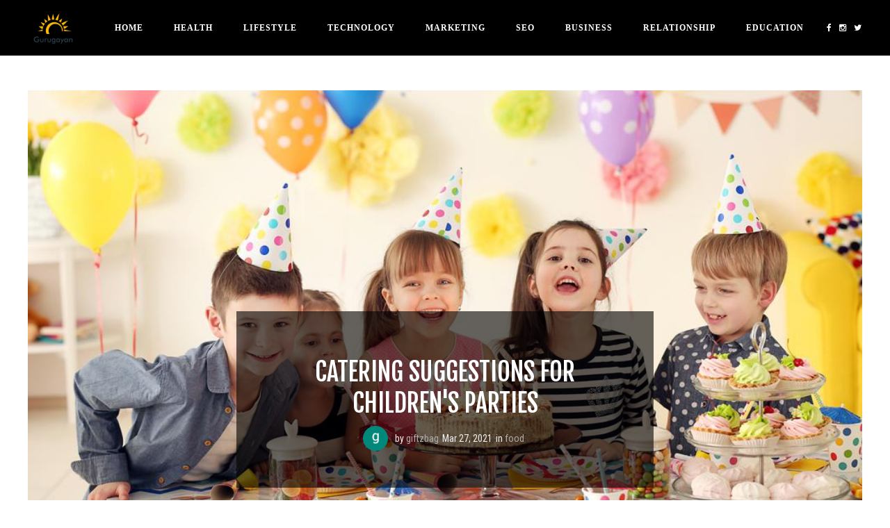

--- FILE ---
content_type: text/html; charset=UTF-8
request_url: https://gurugayan.com/author/giftzbagja
body_size: 4616
content:
<!DOCTYPE html><html lang="en"><head><meta charset="UTF-8" /><meta http-equiv="Content-Language" content="en" /><meta http-equiv="Content-Type" content="text/html; charset=UTF-8" /><meta http-equiv="X-UA-Compatible" content="IE=edge" /><meta id="viewport" name="viewport" content="width=device-width, initial-scale=1.0"><meta name="copyright" content="Guru Gayan" /><link rel="shortcut icon" type="image/png" href="https://gurugayan.com/assets/logo/Gurugayanfav.png" /><meta name="revisit-after" content="1 day" /><link rel="apple-touch-icon" href="https://gurugayan.com/assets/logo/Gurugayan.png"><meta name="csrf-token" content=""><link rel="dns-prefetch" href="//fonts.googleapis.com" /><link rel="canonical" href="https://gurugayan.com/author/giftzbagja" /><title>giftzbagja Author | Guru Gayan</title><meta name="description" content="All submissions wriiten by author giftzbagja are listed here" /><meta name="keywords" content="Free guest posting, post, more relevant, marketing, SEO, search engine optimization, link building, boost up, website traffic, rankings, do-follow links" /><meta name="author" content="Guru Gayan, gurugayan@letmepost.org" /><meta name="reply-to" content="gurugayan@letmepost.org" /><meta itemprop="name" content="giftzbagja Author | Guru Gayan" /><meta itemprop="description" content="All submissions wriiten by author giftzbagja are listed here" /><meta itemprop="image" content="https://gurugayan.com/assets/logo/Gurugayan.png" /><meta itemprop="keywords" content="Free guest posting, post, more relevant, marketing, SEO, search engine optimization, link building, boost up, website traffic, rankings, do-follow links" /><meta property="og:locale" content="en_US" /><meta property="og:title" content="giftzbagja Author | Guru Gayan" /><meta property="og:type" content="website" /><meta property="og:image" itemprop="image" content="https://gurugayan.com/assets/logo/Gurugayan.png" /><meta property="og:url" content="https://gurugayan.com/author/giftzbagja" /><meta property="og:description" content="All submissions wriiten by author giftzbagja are listed here" /><meta name="og:email" content="gurugayan@letmepost.org"/><meta name="fb:page_id" content="Guru Gayan" /><meta property="og:site_name" content="Guru Gayan" /><meta name="twitter:card" content="summary" /><meta name="twitter:title" content="giftzbagja Author | Guru Gayan" /><meta name="twitter:url" content="https://gurugayan.com/author/giftzbagja" /><meta name="twitter:description" content="All submissions wriiten by author giftzbagja are listed here" /><meta name="twitter:image" content="https://gurugayan.com/assets/logo/Gurugayan.png" /><meta name="twitter:image:alt" content="Explore latest information - Google News Approved | GuruGayan" /><meta name="twitter:site" content="@Guru Gayan" /><script type="application/ld+json" class="yoast-schema-graph">{"@context":"https://schema.org","@graph":[{"@type":"WebSite","@id":"https://gurugayan.com/#website","url":"https://gurugayan.com","name":"gurugayan.com","description":"A destination for leading technologies and tutorial focused on business, marketing, education, social media, internet marketing, and health. Visit today for the latest trends.","potentialAction":[{"@type":"SearchAction","target":"https://gurugayan.com/?s={search_term_string}","query-input":"required name=search_term_string"}],"inLanguage":"en-US"},{"@type":"CollectionPage","@id":"https://gurugayan.com/#webpage","url":"https://gurugayan.com","name":"gurugayan.com - A destination for leading technologies and tutorial focused on business, marketing, education, social media, internet marketing, and health. Visit today for the latest trends.","isPartOf":{"@id":"https://gurugayan.com/#website"},"description":"A destination for leading technologies and tutorial focused on business, marketing, education, social media, internet marketing, and health. Visit today for the latest trends.","inLanguage":"en-US","potentialAction":[{"@type":"ReadAction","target":["https://gurugayan.com/"]}]}]}</script><meta name="format-detection" content="telephone=no"><meta name="apple-mobile-web-app-capable" content="yes"><link rel='stylesheet' href='//fonts.googleapis.com/css?family=Fjalla+One%7CNoto+Serif%3A400%2C700%7CRoboto+Condensed%3A400%2C400i%2C700%2C700i%27CSlabo+27px' type='text/css' media='all' /><link rel="stylesheet" type="text/css" href="https://cdnjs.cloudflare.com/ajax/libs/font-awesome/4.2.0/css/font-awesome.min.css"><link rel="stylesheet" type="text/css" href="https://cdn.letmepost.org/css/libs/bootstrap.min.css"><link rel="stylesheet" type="text/css" href="https://cdn.letmepost.org/css/libs/owl.carousel.min.css"><link rel="stylesheet" type="text/css" href="https://cdn.letmepost.org/css/styles.css"><link rel="stylesheet" type="text/css" href="https://cdnjs.cloudflare.com/ajax/libs/jqcloud/1.0.4/jqcloud.css"><style type="text/css">.lmp-sm-img{ padding-left: 40px !important; width: 70% !important; }.post-content a { font-weight: 1000; color: #3096C6;}.post-content img { display: block !important; text-align: center; margin: 15px auto 20px; width: 100%; max-height: 450px;}.post-content .image {background-color: transparent !important;padding-bottom: 0 !important;}.widget.kd-posts-list .item { margin-bottom: 11px !important;}.categories_con .widget-item-content { margin-left: 5px !important;}#categories_container{width: 100%;height: 300px;}#header-inner a {font-weight: bold !important;}.site_footer_lnks { text-align: center; } .site_footer_lnks li { display: inline-block; padding-right: 40px; border: none !important; } .site_page_layout { width: 100% !important; max-width: 100% !important; flex: 0 0 100% !important; }</style></head><body class="single"><style type="text/css"> .text-tiny { font-size: .7em; } .text-small { font-size: .85em; } .text-huge { font-size: 1.8em; } .text-big { font-size: 1.4em; }</style><div id="wrapper"><header id="header" class="header"><div class="container"><div id="header-inner"><div class="logo"><a href="https://gurugayan.com"><img src="https://cdn.letmepost.org/logo/Gurugayan.png" alt="Guru Gayan Logo" title="Guru Gayan Logo" style="max-height: 44px;"></a></div><div class="mobile-right"><div class="menu-mobile"><span class="item item-1"></span><span class="item item-2"></span><span class="item item-3"></span></div></div><div class="main-menu"><div class="close-menu"><i class="fa fa-times"></i></div><div class="logo"><a href="https://gurugayan.com"><img src="https://cdn.letmepost.org/logo/Gurugayan.png" alt="Guru Gayan Logo"></a></div><ul class="menu-list clearfix"><li class=""><a href="https://gurugayan.com">Home</a></li> <li class="menu-item-has-children"> <a href="javscript::void">Health</a> <ul class="sub-menu"> <li> <a href="https://gurugayan.com/category/Beauty">Beauty</a> </li> <li> <a href="https://gurugayan.com/category/Care">Care</a> </li> </ul> </li> <li class="menu-item-has-children"> <a href="javscript::void">Lifestyle</a> <ul class="sub-menu"> <li> <a href="https://gurugayan.com/category/Travel">Travel</a> </li> <li> <a href="https://gurugayan.com/category/Career">Career</a> </li> <li> <a href="https://gurugayan.com/category/Ideas">Ideas</a> </li> <li> <a href="https://gurugayan.com/category/Games">Games</a> </li> <li> <a href="https://gurugayan.com/category/Fashion">Fashion</a> </li> <li> <a href="https://gurugayan.com/category/Food">Food</a> </li> <li> <a href="https://gurugayan.com/category/Entertainment">Entertainment</a> </li> <li> <a href="https://gurugayan.com/category/Home">Home</a> </li> </ul> </li> <li class="menu-item-has-children"> <a href="javscript::void">Technology</a> <ul class="sub-menu"> <li> <a href="https://gurugayan.com/category/Tools">Tools</a> </li> <li> <a href="https://gurugayan.com/category/Laptops%20&amp;%20Printers">Laptops &amp; Printers</a> </li> <li> <a href="https://gurugayan.com/category/Social%20Media">Social Media</a> </li> <li> <a href="https://gurugayan.com/category/Smart%20Phones">Smart Phones</a> </li> <li> <a href="https://gurugayan.com/category/Technology">Technology</a> </li> </ul> </li> <li class="menu-item-has-children"> <a href="javscript::void">Marketing</a> <ul class="sub-menu"> <li> <a href="https://gurugayan.com/category/Instagram">Instagram</a> </li> </ul> </li> <li class="menu-item-has-children"> <a href="javscript::void">SEO</a> <ul class="sub-menu"> <li> <a href="https://gurugayan.com/category/Seo">Seo</a> </li> </ul> </li> <li class="menu-item-has-children"> <a href="javscript::void">Business</a> <ul class="sub-menu"> <li> <a href="https://gurugayan.com/category/Business">Business</a> </li> </ul> </li> <li class="menu-item-has-children"> <a href="javscript::void">Relationship</a> <ul class="sub-menu"> <li> <a href="https://gurugayan.com/category/Love">Love</a> </li> </ul> </li> <li class="menu-item-has-children"> <a href="javscript::void">Education</a> <ul class="sub-menu"> <li> <a href="https://gurugayan.com/category/Education">Education</a> </li> </ul> </li> </ul><div class="socials"><a href="https://www.facebook.com/postasguest" target="_blank" title="Facebook"><i class="fa fa-facebook"></i></a><a href="https://www.instagram.com/postasguest" target="_blank" title="Instagram"><i class="fa fa-instagram"></i></a><a href="https://twitter.com/postasguest" target="_blank" title="Twitter"><i class="fa fa-twitter"></i></a></div><form role="search" method="get" action="#"><input type="text" placeholder="Search ..." name="s" /></form></div><div class="mobile-cover"></div><div class="socials"><a href="https://www.facebook.com/postasguest" target="_blank" title="Facebook"><i class="fa fa-facebook"></i></a><a href="https://www.instagram.com/postasguest" target="_blank" title="Instagram"><i class="fa fa-instagram"></i></a><a href="https://twitter.com/postasguest" target="_blank" title="Twitter"><i class="fa fa-twitter"></i></a></div><div id="box-search"><div class="search-wrap"><form role="search" method="get" action="#"><input type="text" placeholder="Search ..." name="s" /></form></div></div></div></div></header><div class="header-offset"></div><div id="featured-slider"><div class="container"><div class="featured-slider owl-carousel"><div class="item"><div class="post-image image" style="background-image: url(https://static.letmepost.org/images/uploads/21/03/1616674829.jpg)"><a href="https://gurugayan.com/catering-suggestions-for-children%27s-parties"><img src="https://static.letmepost.org/images/uploads/21/03/1616674829.jpg" alt="Catering Suggestions For Children's Parties" title="Catering Suggestions For Children's Parties"></a></div><div class="item-content"><h3 class="title"><a href="https://gurugayan.com/catering-suggestions-for-children%27s-parties" title="Click to read Catering Suggestions For Children's Parties">Catering Suggestions For Children's Parties</a></h3><div class="post-details"><div class="post-avatar"><a href="https://gurugayan.com/catering-suggestions-for-children%27s-parties" title="Read about Catering Suggestions For Children's Parties"><img src="https://static.letmepost.org/images/users/21/03/1616674629-guest-posting-provider.jpg" alt="giftzbag jaipur" title="giftzbag jaipur"></a></div><div class="post-author">by <a href="https://gurugayan.com/author/giftzbagja" title="giftzbag">giftzbag</a></div><div class="post-date">Mar 27, 2021</div><div class="post-cat">in <a href="https://gurugayan.com/category/Food" rel="food" title="food">food</a></div></div></div></div></div></div></div><div class="main-content"><div class="container"><div class="row"><div class="col-sm-8"><div class="posts"><article class="post"><div class="post-header"><h2 class="title"><a href="https://gurugayan.com/catering-suggestions-for-children%27s-parties" title="Click to read Catering Suggestions For Children's Parties">Catering Suggestions For Children's Parties</a></h2><div class="post-details"><div class="post-avatar"><a href="https://gurugayan.com/catering-suggestions-for-children%27s-parties" title="Read about Catering Suggestions For Children's Parties"><img src="https://static.letmepost.org/images/users/21/03/1616674629-guest-posting-provider.jpg" alt="giftzbag jaipur" title="giftzbag jaipur"></a></div><div class="post-author">by <a href="https://gurugayan.com/author/giftzbagja" title="giftzbag">giftzbag</a></div><div class="post-date">Mar 27, 2021</div><div class="post-cat">in <a href="https://gurugayan.com/category/Food" rel="food" title="food">food</a></div></div></div><div class="post-media"><img class="lmp-sm-img" src="https://static.letmepost.org/images/uploads/21/03/1616674829.jpg" alt="Catering Suggestions For Children's Parties" title="Catering Suggestions For Children's Parties"></div><div class="post-content"><div class="the-excerpt">There are many diverse kinds of youngsters parties, but irrespective of what the occasion is, food is something that requires special awareness. Youngsters can be very selective when it comes to foods, so you might have to be cautious about what you</div><div class="read-more"><a href="https://gurugayan.com/catering-suggestions-for-children%27s-parties" title="Read Catering Suggestions For Children's Parties">Continue Reading...</a></div><div class="post-share"><div class="kd-sharing-post-social"><a class="kd-facebook" href="#" title="Share to Facebook"><i class="fa fa-facebook" title="Facebook"></i></a><a class="kd-twitter" href="#" target="_blank" title="Share to Twitter"><i class="fa fa-twitter" title="Twitter"></i></a><a class="kd-googleplus" href="#" target="_blank" title="Share to Google Plus"><i class="fa fa-google-plus" title="Google Plus"></i></a><a class="kd-pinterest" href="#" target="_blank" title="Share to Pinterest"><i class="fa fa-pinterest" title="Pinterest"></i></a></div></div></div></article></div></div><div class="col-sm-4"><div class="sidebar"><div class="widget kd-about"><h2 class="widget-title">About Me</h2><div class="widget-inner text-center"><img src="https://cdn.letmepost.org/images/widgets/about-me.jpg" alt="About Me"><h2>Blogger</h2><div class="about-info">My goal is to bring you the most relevant and interesting facts that will guide to achieve its solutions</div></div></div><div class="widget kd-follow text-center"><h2 class="widget-title">Follow & Subscribe</h2><div class="widget-inner clearfix"><a href="#" title="Behance"><i class="fa fa-behance"></i></a><a href="#" title="Dribbble"><i class="fa fa-dribbble"></i></a><a href="#" title="Facebook"><i class="fa fa-facebook"></i></a><a href="#" title="Google Plus"><i class="fa fa-google-plus"></i></a><a href="#" title="Linkedin"><i class="fa fa-linkedin"></i></a></div><div class="widget-inner-mailchimp text-center"><p>Subscribe to my Newsletter</p><form class="kd-subscribe"><div class="form-item form-remove"><input type="email" class="kd-subscribe-email" placeholder="Your Email Address" id="sub_email" value="" required /></div><div class="form-submit"><input type="button" class="kd-btn kd-button kd-subscribe" id="sub_btn" value="Subscribe"></div></form><p class="subscribe-status" id="sub_status"></p></div></div><div class="widget kd-posts-list"><div class="widget-inner"><div class="item clearfix"><div class="widget-item-content" style="margin-left: 0px"><h2><a href="https://gurugayan.com/category/Beauty">Beauty (7)</a></h2></div></div><div class="item clearfix"><div class="widget-item-content" style="margin-left: 0px"><h2><a href="https://gurugayan.com/category/Business">Business (57)</a></h2></div></div><div class="item clearfix"><div class="widget-item-content" style="margin-left: 0px"><h2><a href="https://gurugayan.com/category/Care">Care (19)</a></h2></div></div><div class="item clearfix"><div class="widget-item-content" style="margin-left: 0px"><h2><a href="https://gurugayan.com/category/Career">Career (8)</a></h2></div></div><div class="item clearfix"><div class="widget-item-content" style="margin-left: 0px"><h2><a href="https://gurugayan.com/category/Education">Education (16)</a></h2></div></div><div class="item clearfix"><div class="widget-item-content" style="margin-left: 0px"><h2><a href="https://gurugayan.com/category/Entertainment">Entertainment (1)</a></h2></div></div><div class="item clearfix"><div class="widget-item-content" style="margin-left: 0px"><h2><a href="https://gurugayan.com/category/Fashion">Fashion (13)</a></h2></div></div><div class="item clearfix"><div class="widget-item-content" style="margin-left: 0px"><h2><a href="https://gurugayan.com/category/Food">Food (4)</a></h2></div></div><div class="item clearfix"><div class="widget-item-content" style="margin-left: 0px"><h2><a href="https://gurugayan.com/category/Games">Games (1)</a></h2></div></div><div class="item clearfix"><div class="widget-item-content" style="margin-left: 0px"><h2><a href="https://gurugayan.com/category/Home">Home (2)</a></h2></div></div><div class="item clearfix"><div class="widget-item-content" style="margin-left: 0px"><h2><a href="https://gurugayan.com/category/Ideas">Ideas (41)</a></h2></div></div><div class="item clearfix"><div class="widget-item-content" style="margin-left: 0px"><h2><a href="https://gurugayan.com/category/Instagram">Instagram (6)</a></h2></div></div><div class="item clearfix"><div class="widget-item-content" style="margin-left: 0px"><h2><a href="https://gurugayan.com/category/Laptops%20&amp;%20Printers">Laptops &amp; Printers (4)</a></h2></div></div><div class="item clearfix"><div class="widget-item-content" style="margin-left: 0px"><h2><a href="https://gurugayan.com/category/Love">Love (2)</a></h2></div></div><div class="item clearfix"><div class="widget-item-content" style="margin-left: 0px"><h2><a href="https://gurugayan.com/category/Seo">Seo (2)</a></h2></div></div><div class="item clearfix"><div class="widget-item-content" style="margin-left: 0px"><h2><a href="https://gurugayan.com/category/Smart%20Phones">Smart Phones (6)</a></h2></div></div><div class="item clearfix"><div class="widget-item-content" style="margin-left: 0px"><h2><a href="https://gurugayan.com/category/Social%20Media">Social Media (2)</a></h2></div></div><div class="item clearfix"><div class="widget-item-content" style="margin-left: 0px"><h2><a href="https://gurugayan.com/category/Technology">Technology (2)</a></h2></div></div><div class="item clearfix"><div class="widget-item-content" style="margin-left: 0px"><h2><a href="https://gurugayan.com/category/Tools">Tools (26)</a></h2></div></div><div class="item clearfix"><div class="widget-item-content" style="margin-left: 0px"><h2><a href="https://gurugayan.com/category/Travel">Travel (24)</a></h2></div></div></div></div></div></div></div></div></div><footer id="footer" class="footer"><a href="#" class="back-to-top" title="Back Top Top"><i class="fa fa-chevron-up"></i></a><div class="container"><div class="logo"><a href="https://gurugayan.com"><img src="https://cdn.letmepost.org/logo/Gurugayan.png" alt="Guru Gayan" style="max-height: 90px;"></a></div> <ul class="socials site_footer_lnks"> <li title="Disclaimer"> <a href="https://gurugayan.com/page/disclaimer">Disclaimer</a> </li> <li title="Privacy Policy"> <a href="https://gurugayan.com/page/privacy-policy">Privacy Policy</a> </li> <li title="Terms &amp; Conditions"> <a href="https://gurugayan.com/page/terms-and-conditions">Terms &amp; Conditions</a> </li> <li title="Write For Us"> <a href="https://gurugayan.com/page/write-for-us">Write For Us</a> </li> </ul> <div class="socials"><a href="https://www.facebook.com/postasguest" target="_blank" title="Facebook"><i class="fa fa-facebook"></i></a><a href="https://www.instagram.com/postasguest" target="_blank" title="Instagram"><i class="fa fa-instagram"></i></a><a href="https://twitter.com/postasguest" target="_blank" title="Twitter"><i class="fa fa-twitter"></i></a></div><div class="copyright"><p>© 2025 <a href="https://gurugayan.com">Guru Gayan</a></p></div></div></footer></div><script src="https://cdn.letmepost.org/js/libs/jquery-1.12.4.min.js" type="fa774c60c0e19ff30f505c91-text/javascript"></script><script src="https://cdn.letmepost.org/js/libs/owl.carousel.js" type="fa774c60c0e19ff30f505c91-text/javascript"></script><script src="https://cdnjs.cloudflare.com/ajax/libs/jqcloud/1.0.4/jqcloud-1.0.4.min.js" type="fa774c60c0e19ff30f505c91-text/javascript"></script><script src="https://cdn.letmepost.org/js/scripts.js" type="fa774c60c0e19ff30f505c91-text/javascript"></script><script type="fa774c60c0e19ff30f505c91-text/javascript">$.ajaxSetup({headers: {'X-CSRF-TOKEN': ''}});</script><script type="fa774c60c0e19ff30f505c91-text/javascript">function submitForm( form, button, url, callback = function () {} ){$('#' + button ).on('click', function(e) {e.preventDefault(); $.ajax({type: "POST",url: url,data: $('#' + form).serialize(),success: function(msg) {callback(msg);},error: function(msg) {callback(msg);}});});}</script><script type="fa774c60c0e19ff30f505c91-text/javascript">$("#sub_btn").click( function () {$("#sub_status").hide();$.post( "https://gurugayan.com/ajax/add-subscriber", { email:$("#sub_email").val() }, function (data) {$("#sub_status").css( 'color', 'green' ).text( "Subscribed successfully." ).show();} ).fail( function (data) {if( data.responseJSON && data.responseJSON.errors && data.responseJSON.errors.email ){$('#sub_status').css( 'color', 'red' ).text(data.responseJSON.errors.email).show();}} );} );</script><script async src="https://www.googletagmanager.com/gtag/js?id=G-L4DGKBWN92" type="fa774c60c0e19ff30f505c91-text/javascript"></script><script type="fa774c60c0e19ff30f505c91-text/javascript"> window.dataLayer = window.dataLayer || []; function gtag(){dataLayer.push(arguments);} gtag('js', new Date()); gtag('config', 'G-L4DGKBWN92');</script><script async src="https://pagead2.googlesyndication.com/pagead/js/adsbygoogle.js?client=ca-pub-6885199190131478" crossorigin="anonymous" type="fa774c60c0e19ff30f505c91-text/javascript"></script><script src="/cdn-cgi/scripts/7d0fa10a/cloudflare-static/rocket-loader.min.js" data-cf-settings="fa774c60c0e19ff30f505c91-|49" defer></script><script defer src="https://static.cloudflareinsights.com/beacon.min.js/vcd15cbe7772f49c399c6a5babf22c1241717689176015" integrity="sha512-ZpsOmlRQV6y907TI0dKBHq9Md29nnaEIPlkf84rnaERnq6zvWvPUqr2ft8M1aS28oN72PdrCzSjY4U6VaAw1EQ==" data-cf-beacon='{"version":"2024.11.0","token":"e2396d635f1b4ddfba8961d75e01dbeb","r":1,"server_timing":{"name":{"cfCacheStatus":true,"cfEdge":true,"cfExtPri":true,"cfL4":true,"cfOrigin":true,"cfSpeedBrain":true},"location_startswith":null}}' crossorigin="anonymous"></script>
</body></html>

--- FILE ---
content_type: text/html; charset=utf-8
request_url: https://www.google.com/recaptcha/api2/aframe
body_size: 267
content:
<!DOCTYPE HTML><html><head><meta http-equiv="content-type" content="text/html; charset=UTF-8"></head><body><script nonce="TUYqhm0H9YV4bqGObaENLw">/** Anti-fraud and anti-abuse applications only. See google.com/recaptcha */ try{var clients={'sodar':'https://pagead2.googlesyndication.com/pagead/sodar?'};window.addEventListener("message",function(a){try{if(a.source===window.parent){var b=JSON.parse(a.data);var c=clients[b['id']];if(c){var d=document.createElement('img');d.src=c+b['params']+'&rc='+(localStorage.getItem("rc::a")?sessionStorage.getItem("rc::b"):"");window.document.body.appendChild(d);sessionStorage.setItem("rc::e",parseInt(sessionStorage.getItem("rc::e")||0)+1);localStorage.setItem("rc::h",'1765217972872');}}}catch(b){}});window.parent.postMessage("_grecaptcha_ready", "*");}catch(b){}</script></body></html>

--- FILE ---
content_type: text/css
request_url: https://cdn.letmepost.org/css/styles.css
body_size: 8683
content:
/*=========================================================================

1. Reset CSS
2. Typography
3. General
4. Header
5. Featured Slider
6. Posts
	- Home Layout
    - Single
    - Page, Contact Form
7. Footer
8. Widgets
9. Preloader
10. Responsive

=========================================================================*/
/* =========== 1. Reset CSS  =========== */
img,
legend {
  border: 0;
}
legend,
td,
th {
  padding: 0;
}
html {
  font-family: sans-serif;
  -ms-text-size-adjust: 100%;
  -webkit-text-size-adjust: 100%;
}
article,
aside,
details,
figcaption,
figure,
footer,
header,
hgroup,
main,
menu,
nav,
section,
summary {
  display: block;
}
audio,
canvas,
progress,
video {
  display: inline-block;
  vertical-align: baseline;
}
audio:not([controls]) {
  display: none;
  height: 0;
}
[hidden],
template {
  display: none;
}
a {
  color: #000000;
  background-color: transparent;
}
a:hover,
a:active {
  outline: 0;
}
abbr[title] {
  border-bottom: 1px dotted;
}
b,
optgroup,
strong {
  font-weight: 700;
}
dfn {
  font-style: italic;
}
h1 {
  font-size: 2em;
  margin: .67em 0;
}
mark {
  background: #ffffff;
  color: #444444;
}
small {
  font-size: 80%;
}
sub,
sup {
  font-size: 75%;
  line-height: 0;
  position: relative;
  vertical-align: baseline;
}
sup {
  top: -0.5em;
}
sub {
  bottom: -0.25em;
}
svg:not(:root) {
  overflow: hidden;
}
figure {
  margin: 1em 40px;
}
hr {
  -moz-box-sizing: content-box;
  box-sizing: content-box;
  height: 0;
}
pre,
textarea {
  overflow: auto;
}
code,
kbd,
pre,
samp {
  font-family: monospace, monospace;
  font-size: 1em;
}
button,
input,
optgroup,
select,
textarea {
  color: inherit;
  font: inherit;
  margin: 0;
}
button {
  overflow: visible;
}
button,
select {
  text-transform: none;
}
button,
html input[type=button],
input[type=reset],
input[type=submit] {
  -webkit-appearance: button;
  cursor: pointer;
}
button[disabled],
html input[disabled] {
  cursor: default;
}
button::-moz-focus-inner,
input::-moz-focus-inner {
  border: 0;
  padding: 0;
}
input {
  border-radius: 0;
  line-height: normal;
}
input[type=checkbox],
input[type=radio] {
  box-sizing: border-box;
  padding: 0;
}
input[type=number]::-webkit-inner-spin-button,
input[type=number]::-webkit-outer-spin-button {
  height: auto;
}
input[type=search] {
  -webkit-appearance: textfield;
  -moz-box-sizing: content-box;
  -webkit-box-sizing: content-box;
  box-sizing: content-box;
}
input[type=search]::-webkit-search-cancel-button,
input[type=search]::-webkit-search-decoration {
  -webkit-appearance: none;
}
fieldset {
  border: 1px solid #444444;
  margin: 0 2px;
  padding: .35em .625em .75em;
}
table {
  border-collapse: collapse;
  border-spacing: 0;
}
a,
input,
textarea,
button,
select {
  outline: none;
}
a:hover,
a:focus,
input:focus,
textarea:focus,
button:focus,
select:focus {
  outline: none !important;
  text-decoration: none;
}
* {
  -webkit-box-sizing: border-box;
  -moz-box-sizing: border-box;
  box-sizing: border-box;
}
:after,
:before {
  -webkit-box-sizing: border-box;
  -moz-box-sizing: border-box;
  box-sizing: border-box;
}
input::-webkit-input-placeholder,
textarea::-webkit-input-placeholder {
  color: #444444;
}
input:-moz-placeholder,
textarea:-moz-placeholder {
  color: #444444;
}
/* =========== 2. Typography  =========== */
h1,
.h1,
h2,
.h2,
h3,
.h3,
h4,
.h4,
h5,
.h5,
h6,
.h6 {
  font-family: 'Fjalla One', sans-serif;
  color: #000000;
  font-weight: 400;
  line-height: 1.2em;
  letter-spacing: 0;
  margin-top: 30px;
  margin-bottom: 10px;
}
h1 > a,
.h1 > a,
h2 > a,
.h2 > a,
h3 > a,
.h3 > a,
h4 > a,
.h4 > a,
h5 > a,
.h5 > a,
h6 > a,
.h6 > a {
  color: inherit;
}
h1,
.h1 {
  font-size: 36px;
}
h2,
.h2 {
  font-size: 30px;
}
h3,
.h3 {
  font-size: 26px;
}
h4,
.h4 {
  font-size: 22px;
}
h5,
.h5 {
  font-size: 18px;
}
h6,
.h6 {
  font-size: 14px;
}
a {
  color: #000000;
  text-decoration: none;
  -webkit-transition: all 0.3s ease;
  -moz-transition: all 0.3s ease;
  -ms-transition: all 0.3s ease;
  -o-transition: all 0.3s ease;
  transition: all 0.3s ease;
}
a:hover,
a:active,
a:focus {
  color: #ababab !important;
}
p {
  margin-top: 0;
  margin-bottom: 20px;
}
code,
kbd,
pre,
samp {
  font-family: 'Roboto Condensed', serif;
  -webkit-border-radius: 0;
  -moz-border-radius: 0;
  -ms-border-radius: 0;
  -o-border-radius: 0;
  border-radius: 0;
}
code {
  background-color: #eee;
  letter-spacing: 0.015em;
}
abbr {
  background-color: #A1D71A;
  color: #111;
  border-width: 2px;
}
mark,
.mark {
  color: #ffffff;
  background-color: #a4b4c4;
}
dfn {
  border-bottom: 1px dashed;
}
cite {
  font-style: normal;
}
blockquote {
  padding: 0 0 0 45px;
  letter-spacing: 0;
  overflow: hidden;
  position: relative;
  border: none;
  font-size: 17px;
  margin-top: 20px;
}
blockquote:before {
  position: absolute;
  left: 0;
  top: 0;
  content: '\f10d';
  font-family: 'FontAwesome';
  display: inline-block;
  color: #ababab;
  font-size: 24px;
}
blockquote p {
  margin-bottom: 5px;
}
blockquote footer:after,
blockquote cite:after {
  content: ' ';
}
pre {
  line-height: 1.8em;
  padding: 15px;
  border: 1px solid #E4E4E4;
  font-style: italic;
  overflow: auto;
  white-space: pre-wrap;
  background-color: #f7f7f7;
  word-wrap: break-word;
  max-width: 100%;
}
img {
  max-width: 100%;
  height: auto;
  vertical-align: middle;
  border: 0;
}
input[type="search"],
input[type="text"],
input[type="url"],
input[type="number"],
input[type="password"],
input[type="email"],
input[type="file"],
textarea {
  height: 40px;
  width: 100%;
  border: 1px solid #dddddd;
  padding: 0 15px;
  -webkit-transition: all 0.3s ease;
  -moz-transition: all 0.3s ease;
  -ms-transition: all 0.3s ease;
  -o-transition: all 0.3s ease;
  transition: all 0.3s ease;
  -webkit-box-sizing: border-box;
  -moz-box-sizing: border-box;
  box-sizing: border-box;
  -webkit-appearance: none;
}
input[type="search"]::-webkit-input-placeholder,
input[type="text"]::-webkit-input-placeholder,
input[type="url"]::-webkit-input-placeholder,
input[type="number"]::-webkit-input-placeholder,
input[type="password"]::-webkit-input-placeholder,
input[type="email"]::-webkit-input-placeholder,
input[type="file"]::-webkit-input-placeholder,
textarea::-webkit-input-placeholder {
  color: #ababab;
}
input[type="search"]::-moz-placeholder,
input[type="text"]::-moz-placeholder,
input[type="url"]::-moz-placeholder,
input[type="number"]::-moz-placeholder,
input[type="password"]::-moz-placeholder,
input[type="email"]::-moz-placeholder,
input[type="file"]::-moz-placeholder,
textarea::-moz-placeholder {
  color: #ababab;
}
input[type="search"]:-ms-input-placeholder,
input[type="text"]:-ms-input-placeholder,
input[type="url"]:-ms-input-placeholder,
input[type="number"]:-ms-input-placeholder,
input[type="password"]:-ms-input-placeholder,
input[type="email"]:-ms-input-placeholder,
input[type="file"]:-ms-input-placeholder,
textarea:-ms-input-placeholder {
  color: #ababab;
}
input[type="search"]:-moz-placeholder,
input[type="text"]:-moz-placeholder,
input[type="url"]:-moz-placeholder,
input[type="number"]:-moz-placeholder,
input[type="password"]:-moz-placeholder,
input[type="email"]:-moz-placeholder,
input[type="file"]:-moz-placeholder,
textarea:-moz-placeholder {
  color: #ababab;
}
select {
  height: 40px;
  width: 100%;
  border: 1px solid #999999;
  padding: 0 15px;
  -webkit-transition: all 0.3s ease;
  -moz-transition: all 0.3s ease;
  -ms-transition: all 0.3s ease;
  -o-transition: all 0.3s ease;
  transition: all 0.3s ease;
  -webkit-box-sizing: border-box;
  -moz-box-sizing: border-box;
  box-sizing: border-box;
}
iframe {
  border: 0;
  max-width: 100%;
}
.image {
  background-color: #eeeeee;
  background-position: center center;
  background-repeat: no-repeat;
  background-size: cover;
  padding-bottom: 60%;
}
.image > a > img,
.image > img {
  display: none !important;
}
/* ===========  3. General  =========== */
body {
  color: #444444;
  font-family: 'Roboto Condensed', serif;
  font-size: 17px;
  line-height: 28px;
  margin: 0;
  padding: 0;
  overflow-x: hidden;
}
@media (min-width: 1200px) {
  .container {
    width: 1230px;
  }
}
.title {
  font-size: 40px;
  font-family: 'Fjalla One', sans-serif;
  color: #121212;
  line-height: 45px;
  margin-top: 0;
  text-transform: uppercase;
}
.post-details {
  line-height: 36px;
  min-height: 36px;
  color: #eeeeee;
  font-size: 14px;
}
.post-details:after {
  content: '';
  clear: both;
  display: block;
}
.post-details > * {
  float: left;
  display: inline-block;
  margin-right: 5px;
}
.post-details .post-avatar {
  margin-right: 10px;
}
.post-details .post-avatar {
  width: 36px;
  height: 36px;
  -webkit-border-radius: 50%;
  -moz-border-radius: 50%;
  border-radius: 50%;
  overflow: hidden;
}
.post-details > * {
  display: inline-block;
}
.post-details a {
  color: #ababab;
}
.post-details a:after {
  content: ',';
  margin-right: 4px;
}
.post-details a:last-child:after {
  content: normal;
}
.post .wp-caption {
  display: inline-block;
  max-width: 100%;
  text-align: center;
  font-size: 14px;
  color: #ababab;
  line-height: 1.4em;
  margin-bottom: 0;
}
.post .wp-caption img {
  position: relative;
  margin-bottom: 10px;
  top: 5px;
  width: 100% !important;
}
.post .wp-caption .wp-caption-text {
  font-size: 13px;
  font-style: italic;
  color: #121212;
  text-align: center;
  margin-top: 5px;
  margin-bottom: 10px;
}
.post .wp-caption p:last-child {
  margin-bottom: 0;
}
.post .textwidget > p,
.post .textwidget > .wp-caption {
  background-color: #ffffff;
  padding: 10px;
  margin-bottom: 15px;
}
.post .textwidget .wp-caption-text {
  display: block;
  font-style: italic;
  text-align: center;
  padding: 15px 10px 5px 10px;
  font-size: 12px;
  margin-bottom: 0;
}
.post.sticky .post-content .title {
  position: relative;
  padding-left: 30px;
}
.post.sticky .post-content .title:after {
  content: '\f0c6';
  font-family: 'FontAwesome';
  display: block;
  position: absolute;
  width: 1.8em;
  height: 1.8em;
  line-height: 1.8em;
  text-align: center;
  border-radius: 50%;
  padding: 2px;
  color: #121212;
  font-size: 16px;
  top: 0;
  left: 0;
  z-index: 9;
  pointer-events: none;
}
.post .gallery {
  margin-bottom: 20px !important;
  margin-left: -10px !important;
  margin-right: -10px !important;
  overflow: hidden;
}
.post .gallery .gallery-item {
  position: relative;
  padding: 10px;
  margin: 0 !important;
}
.post .gallery br {
  display: none;
}
.post .gallery .gallery-caption {
  position: absolute;
  padding: 10px 5px;
  left: 10px;
  right: 10px;
  bottom: 10px;
  text-overflow: ellipsis;
  overflow: hidden;
  white-space: nowrap;
  background-color: #121212;
  color: #ffffff;
  pointer-events: none;
}
.post .gallery a {
  display: block;
}
.post .gallery a img {
  width: 100%;
  border: 0 !important;
}
.post .gallery-columns-1 .gallery-item {
  width: 100% !important;
}
.post .gallery-columns-2 .gallery-item {
  width: 50% !important;
}
.post .gallery-columns-3 .gallery-item {
  width: 33.3333333333% !important;
}
.post .gallery-columns-4 .gallery-item {
  width: 25% !important;
}
.post .gallery-columns-5 .gallery-item {
  width: 20% !important;
}
.post .gallery-columns-6 .gallery-item {
  width: 16.6666667% !important;
}
.post .gallery-columns-7 .gallery-item {
  width: 14.2857143% !important;
}
.post .gallery-columns-8 .gallery-item {
  width: 12.5% !important;
}
.post .gallery-columns-9 .gallery-item {
  width: 11.1111111111% !important;
}
.bypostauthor cite.fn:before {
  content: '\f005';
  font-family: 'FontAwesome';
  display: inline-block;
  margin-right: 5px;
}
.alignright {
  float: right;
  margin-left: 30px;
}
.alignleft {
  float: left;
  margin-right: 30px;
}
.aligncenter {
  display: block;
  margin-left: auto;
  margin-right: auto;
}
.the-excerpt ol ul,
.the-excerpt ul ol,
.the-excerpt ul ul {
  padding-left: 20px;
}
.the-excerpt table,
.comment table {
  background-color: transparent;
  margin-bottom: 20px;
  max-width: 100%;
  width: 100%;
}
.the-excerpt table th,
.comment table th {
  text-align: left;
}
.the-excerpt table a,
.comment table a {
  color: inherit;
}
.the-excerpt table > thead > tr > th,
.comment table > thead > tr > th,
.the-excerpt table > tbody > tr > th,
.comment table > tbody > tr > th,
.the-excerpt table > tfoot > tr > th,
.comment table > tfoot > tr > th,
.the-excerpt table > thead > tr > td,
.comment table > thead > tr > td,
.the-excerpt table > tbody > tr > td,
.comment table > tbody > tr > td,
.the-excerpt table > tfoot > tr > td,
.comment table > tfoot > tr > td {
  border-top: 1px solid #121212;
  border-left: 1px solid #121212;
  line-height: 1.42857;
  padding: 8px;
  vertical-align: top;
}
.the-excerpt table > thead > tr > th:last-child,
.comment table > thead > tr > th:last-child,
.the-excerpt table > tbody > tr > th:last-child,
.comment table > tbody > tr > th:last-child,
.the-excerpt table > tfoot > tr > th:last-child,
.comment table > tfoot > tr > th:last-child,
.the-excerpt table > thead > tr > td:last-child,
.comment table > thead > tr > td:last-child,
.the-excerpt table > tbody > tr > td:last-child,
.comment table > tbody > tr > td:last-child,
.the-excerpt table > tfoot > tr > td:last-child,
.comment table > tfoot > tr > td:last-child {
  border-right: 1px solid #121212;
}
.the-excerpt table > thead > tr:first-child,
.comment table > thead > tr:first-child,
.the-excerpt table > tbody > tr:first-child,
.comment table > tbody > tr:first-child,
.the-excerpt table > tfoot > tr:first-child,
.comment table > tfoot > tr:first-child {
  border-top: 1px solid #121212;
}
.the-excerpt table > thead > tr:last-child,
.comment table > thead > tr:last-child,
.the-excerpt table > tbody > tr:last-child,
.comment table > tbody > tr:last-child,
.the-excerpt table > tfoot > tr:last-child,
.comment table > tfoot > tr:last-child {
  border-bottom: 1px solid #121212;
}
.the-excerpt table > thead > tr > th {
  border-bottom: 1px solid #121212;
  vertical-align: bottom;
}
.the-excerpt table > caption + thead > tr:first-child > th,
.the-excerpt table > colgroup + thead > tr:first-child > th,
.the-excerpt table > thead:first-child > tr:first-child > th,
.the-excerpt table > caption + thead > tr:first-child > td,
.the-excerpt table > colgroup + thead > tr:first-child > td,
.the-excerpt table > thead:first-child > tr:first-child > td {
  border-top: 0 none;
}
.the-excerpt table > tbody + tbody {
  border-top: 2px solid #ddd;
}
.the-excerpt ul {
  list-style: inherit;
}
.the-excerpt ul li strong,
.the-excerpt ul li span,
.the-excerpt ul li em {
  line-height: inherit !important;
  font-size: inherit !important;
}
.post-password-form input[type=submit] {
  border: none;
  min-width: 100px;
  min-height: 40px;
  display: inline-block;
  padding: 0 25px;
  background-color: #121212;
  text-transform: uppercase;
  font-size: 11px;
  line-height: 2.5em;
  font-family: 'Fjalla One', sans-serif;
  letter-spacing: 0.2em;
  color: #ffffff;
}
/* ===========  4. Header  =========== */
#header {
  background-color: #000000;
  height: 80px;
  line-height: 80px;
  position: fixed;
  z-index: 999;
  top: 0;
  left: 0;
  right: 0;
  -webkit-transition: line-height 0.3s ease, height 0.3s ease;
  -moz-transition: line-height 0.3s ease, height 0.3s ease;
  -ms-transition: line-height 0.3s ease, height 0.3s ease;
  -o-transition: line-height 0.3s ease, height 0.3s ease;
  transition: line-height 0.3s ease, height 0.3s ease;
}
#header.header-small {
  height: 60px;
  line-height: 60px;
}
#header.header-small + .header-offset {
  height: 60px;
}
#header.header-small #header-inner > .logo img {
  max-height: 18px;
}
#header a {
  -webkit-transition: color 0.3s ease;
  -moz-transition: color 0.3s ease;
  -ms-transition: color 0.3s ease;
  -o-transition: color 0.3s ease;
  transition: color 0.3s ease;
}
#header-inner {
  position: relative;
  font-size: 12px;
  font-family: 'Slabo 27px', serif;
  color: #ffffff;
  text-transform: uppercase;
  letter-spacing: 1px;
  width: 100%;
  height: 100%;
}
#header-inner a {
  color: inherit;
}
.header-offset {
  height: 80px;
  margin-bottom: 50px;
}
.logo {
  position: absolute;
  left: 0;
  top: 0;
}
.logo a {
  display: inline-block;
}
.logo img {
  -webkit-transition: max-height 0.3s ease;
  -moz-transition: max-height 0.3s ease;
  -ms-transition: max-height 0.3s ease;
  -o-transition: max-height 0.3s ease;
  transition: max-height 0.3s ease;
  max-height: 26px;
}
.main-menu .logo {
  display: none;
  position: static;
}
.main-menu .close-menu {
  display: none;
  position: absolute;
  top: 0;
  left: 0;
  width: 40px;
  height: 40px;
  line-height: 40px;
  color: #ffffff;
  font-size: 16px;
  text-align: center;
}
.main-menu .socials {
  display: none;
}
.main-menu form {
  display: none;
}
.main-menu form input {
  color: #121212;
  -webkit-border-radius: 1px;
  -moz-border-radius: 1px;
  border-radius: 1px;
  height: 36px;
  font-size: 14px;
  border: none;
}
.main-menu form ::placeholder {
  opacity: 1;
  color: #444444;
}
.main-menu form :-ms-input-placeholder {
  color: #444444;
}
.main-menu form ::-ms-input-placeholder {
  color: #444444;
}
.menu-mobile {
  display: none;
  position: absolute;
  top: 0;
  right: 0;
  width: 22px;
  height: 80px;
  float: right;
}
.menu-mobile .item {
  position: absolute;
  left: 0;
  background-color: #ffffff;
  width: 22px;
  height: 1px;
}
.menu-mobile .item-1 {
  top: 33px;
}
.menu-mobile .item-2 {
  top: 40px;
}
.menu-mobile .item-3 {
  bottom: 32px;
}
.mobile-cover {
  visibility: hidden;
  opacity: 0;
  position: fixed;
  top: 0;
  left: 0;
  right: 0;
  bottom: 0;
  background-color: #ffffff;
  z-index: 99;
  -webkit-transition: visibility 0.3s ease, opacity 0.3s ease;
  -moz-transition: visibility 0.3s ease, opacity 0.3s ease;
  -ms-transition: visibility 0.3s ease, opacity 0.3s ease;
  -o-transition: visibility 0.3s ease, opacity 0.3s ease;
  transition: visibility 0.3s ease, opacity 0.3s ease;
}
#header-inner .menu-list li.active > a {
  color: #ababab;
}
.menu-list {
  list-style: none;
  text-align: center;
}
.menu-list a {
  display: inline-block;
  padding-left: 20px;
  padding-right: 20px;
}
.menu-list > li {
  display: inline-block;
}
.menu-list li {
  position: relative;
}
.menu-list li:hover > .sub-menu {
  visibility: visible;
  opacity: 1;
}
.sub-menu {
  position: absolute;
  top: 100%;
  left: 0;
  width: 220px;
  list-style: none;
  margin: 0;
  padding: 0;
  background-color: #000000;
  line-height: 28px;
  text-align: left;
  padding-top: 8px;
  padding-bottom: 10px;
  visibility: hidden;
  opacity: 0;
}
.sub-menu a {
  display: block;
  padding-top: 5px;
  padding-bottom: 5px;
  font-size: 90%;
}
.sub-menu .sub-menu {
  top: 0;
  left: 100%;
}
.socials {
  position: absolute;
  top: 0;
  right: 0;
  font-size: 12px;
}
.socials a {
  padding-left: 5px;
  padding-right: 5px;
  display: inline-block;
}
.socials a:last-child {
  padding-right: 0;
}
.socials .search {
  padding-left: 17px;
  margin-left: 15px;
  position: relative;
}
.socials .search:before {
  content: '';
  width: 1px;
  height: 14px;
  top: 50%;
  -webkit-transform: translateY(-50%);
  -moz-transform: translateY(-50%);
  transform: translateY(-50%);
  background-color: #ffffff;
  position: absolute;
  left: 0;
}
.search {
  position: relative;
  width: 30px;
}
.search.active .fa-search:before {
  content: '\f00d';
}
#box-search {
  width: 250px;
  position: absolute;
  top: 0;
  right: 45px;
  visibility: hidden;
  opacity: 0;
  -webkit-transform: translateX(10px);
  -moz-transform: translateX(10px);
  transform: translateX(10px);
  -webkit-transition: opacity 0.3s ease, visibility 0.3s ease, transform 0.3s ease;
  -moz-transition: opacity 0.3s ease, visibility 0.3s ease, transform 0.3s ease;
  -ms-transition: opacity 0.3s ease, visibility 0.3s ease, transform 0.3s ease;
  -o-transition: opacity 0.3s ease, visibility 0.3s ease, transform 0.3s ease;
  transition: opacity 0.3s ease, visibility 0.3s ease, transform 0.3s ease;
}
#box-search.active {
  visibility: visible;
  opacity: 1;
  -webkit-transform: translateX(0);
  -moz-transform: translateX(0);
  transform: translateX(0);
}
#box-search input {
  color: #121212;
  -webkit-border-radius: 1px;
  -moz-border-radius: 1px;
  border-radius: 1px;
  height: 36px;
  font-size: 14px;
  border: none;
}
#box-search ::placeholder {
  opacity: 1;
  color: #444444;
}
#box-search :-ms-input-placeholder {
  color: #444444;
}
#box-search ::-ms-input-placeholder {
  color: #444444;
}
/* ===========  5. Featured Slider  =========== */
#featured-slider .image {
  padding-bottom: 0;
  height: 600px;
  position: relative;
  z-index: 1;
  -webkit-transition: opacity 0.3s ease;
  -moz-transition: opacity 0.3s ease;
  -ms-transition: opacity 0.3s ease;
  -o-transition: opacity 0.3s ease;
  transition: opacity 0.3s ease;
}
#featured-slider .image:after {
  content: '';
  content: normal;
  position: absolute;
  bottom: 0;
  left: 0;
  right: 0;
  top: 0;
  z-index: 1;
  background-color: #000000;
  opacity: 0.3;
}
#featured-slider .image a {
  position: absolute;
  z-index: 2;
  top: 0;
  left: 0;
  right: 0;
  bottom: 0;
}
#featured-slider a {
  -webkit-transition: none;
  -moz-transition: none;
  -ms-transition: none;
  -o-transition: none;
  transition: none;
}
#featured-slider .item {
  position: relative;
}
#featured-slider .item:hover .image {
  opacity: 0.8;
}
#featured-slider .item-content {
  position: absolute;
  top: 51%;
  left: 50%;
  -webkit-transform: translate(-50%, -50%);
  -moz-transform: translate(-50%, -50%);
  transform: translate(-50%, -50%);
  z-index: 33;
  background-color: rgba(0, 0, 0, 0.6);
  padding: 55px 35px 45px;
  text-align: center;
  visibility: hidden;
  opacity: 0;
  -webkit-transition: visibility 0.3s ease, opacity 0.3s ease, top 0.3s ease;
  -moz-transition: visibility 0.3s ease, opacity 0.3s ease, top 0.3s ease;
  -ms-transition: visibility 0.3s ease, opacity 0.3s ease, top 0.3s ease;
  -o-transition: visibility 0.3s ease, opacity 0.3s ease, top 0.3s ease;
  transition: visibility 0.3s ease, opacity 0.3s ease, top 0.3s ease;
}
#featured-slider .active .item-content {
  visibility: visible;
  opacity: 1;
  top: 50%;
}
#featured-slider .title {
  color: #ffffff;
  font-size: 36px;
  text-transform: uppercase;
  margin-top: 10px;
  margin-bottom: 10px;
}
#featured-slider .title a:hover {
  color: inherit !important;
  opacity: 0.8;
}
#featured-slider .post-details {
  display: inline-block;
}
#featured-slider .post-details a {
  color: #ababab;
}
#featured-slider .post-cats a {
  text-decoration: underline;
  color: #ffffff;
  text-transform: uppercase;
  font-size: 14px;
  letter-spacing: 1px;
}
#featured-slider .post-cats a + a {
  display: none;
}
.owl-nav {
  position: absolute;
  top: 50%;
  left: 0;
  right: 0;
  font-size: 12px;
  height: 1px;
  -webkit-transform: translateY(-50%);
  -moz-transform: translateY(-50%);
  transform: translateY(-50%);
}
.owl-nav > * {
  display: inline-block;
  width: 40px;
  height: 40px;
  background-color: #000000;
  color: #ffffff;
  line-height: 40px;
  text-align: center;
  -webkit-transform: translateY(-50%);
  -moz-transform: translateY(-50%);
  transform: translateY(-50%);
}
.owl-nav .owl-prev {
  top: 0;
  left: -5px;
  position: absolute;
}
.owl-nav .owl-next {
  top: 0;
  right: -5px;
  position: absolute;
}
/* ===========  6. Posts  =========== */
.main-content {
  margin-top: 60px;
}
.col-sm-8 .kd-banner,
.col-sm-12 .kd-banner {
  margin-bottom: 50px;
  border: none;
  padding-bottom: 0;
}
.post-media > a > img,
.post-media > img {
  width: 100%;
}
.the-content {
  margin-bottom: 40px;
}
.the-content:last-child {
  margin-bottom: 0;
}
article .post-header {
  padding-left: 40px;
  padding-right: 40px;
}
article .post-header > .title:last-child {
  margin-bottom: 20px;
}
article .post-details {
  color: #181818;
  margin-bottom: 20px;
}
article .post-media {
  margin-bottom: 30px;
}
.read-more {
  font-weight: 700;
  font-style: italic;
  margin-top: 10px;
  font-size: 18px;
  color: #555555;
}
.post-content {
  padding-left: 40px;
  padding-right: 40px;
  margin-bottom: 70px;
  padding-bottom: 40px;
  border-bottom: 1px solid #eeeeee;
}
.post-content.mb-50 {
  margin-bottom: 50px;
}
.layout-grid .col-sm-12:nth-child(2n+1) {
  clear: both;
}
.layout-grid.layout-grid-3-columns .col-sm-12:nth-child(2n+1) {
  clear: none;
}
.layout-grid.layout-grid-3-columns .col-sm-12:nth-child(3n+1) {
  clear: both;
}
.layout-grid article .post-header {
  padding-left: 0;
  padding-right: 0;
}
.layout-grid article .post-content {
  padding-left: 0;
  padding-right: 0;
  margin-bottom: 50px;
  padding-bottom: 30px;
}
.layout-grid article .the-excerpt p + p {
  display: none;
}
.layout-grid .title {
  font-size: 36px;
  line-height: 40px;
}
.layout-grid .image {
  padding-bottom: 75%;
}
.list-layout {
  padding-bottom: 30px;
}
.list-layout article.post {
  margin-bottom: 50px;
}
.list-layout article.post:after {
  content: '';
  clear: both;
  display: block;
}
.list-layout .post-media {
  width: 320px;
  height: 270px;
  padding-bottom: 0;
  margin-bottom: 0;
  float: left;
}
.list-layout .post-header {
  margin-left: 320px;
  padding-left: 30px;
  padding-top: 5px;
}
.list-layout .title {
  font-size: 24px;
  line-height: 1.4em;
}
.list-layout .post-content {
  margin-left: 320px;
  padding-left: 30px;
  border-bottom: none;
  margin-bottom: 0;
  padding-bottom: 0;
  padding-right: 0;
}
.list-layout .post-content .the-excerpt {
  max-height: 84px;
  overflow: hidden;
}
.list-layout .post-details:after {
  content: normal;
}
.list-layout .read-more {
  font-size: 16px;
}
.post-share {
  padding-top: 20px;
}
.post-share:after {
  content: '';
  clear: both;
  display: block;
}
.post-share .kd-sharing-post-social:after {
  content: '';
  clear: both;
  display: block;
}
.post-share a {
  display: inline-block;
  float: left;
  width: 40px;
  height: 40px;
  line-height: 40px;
  text-align: center;
  font-size: 16px;
  margin-right: 10px;
  border: 1px solid #ababab;
  color: #ababab;
}
.post-share a:hover {
  border-color: #000000;
  color: #000000 !important;
}
.post-tags {
  margin-top: 0;
  margin-bottom: 40px;
  font-weight: 700;
}
.post-tags a {
  font-size: 12px;
  font-weight: 400;
  text-transform: uppercase;
  color: #666666;
  display: inline-block;
  background-color: #eeeeee;
  line-height: 24px;
  text-align: center;
  margin-left: 5px;
  padding: 3px 15px;
  margin-bottom: 5px;
  -webkit-border-radius: 2px;
  -moz-border-radius: 2px;
  border-radius: 2px;
}
.pagination {
  margin-top: 0;
  width: 100%;
}
.pagination:after {
  content: '';
  clear: both;
  display: block;
}
.pagination .newer {
  float: left;
}
.pagination .newer a:before {
  content: '\f053';
  font-family: FontAwesome;
  margin-right: 10px;
  font-size: 12px;
  display: inline-block;
  position: relative;
  top: -2px;
}
.pagination .older {
  float: right;
}
.pagination .older a:after {
  content: '\f054';
  font-family: FontAwesome;
  margin-left: 10px;
  font-size: 14px;
  display: inline-block;
  position: relative;
  top: -1px;
}
.pagination a {
  display: inline-block;
  font-size: 18px;
  text-transform: uppercase;
  text-decoration: underline;
  font-family: 'Fjalla One', sans-serif;
}
.single .post-share {
  text-align: center;
}
.single .post-share .kd-sharing-post-social {
  display: inline-block;
}
.single article .post-content {
  padding-bottom: 0;
  border-bottom: none;
}
#post-author {
  border: 1px solid #eeeeee;
  margin-bottom: 45px;
}
#post-author .header-top {
  position: relative;
  padding: 30px 40px;
}
#post-author .avatar-author {
  width: 120px;
  height: 120px;
  overflow: hidden;
  float: left;
}
#post-author .author-name {
  padding-left: 20px;
  margin-left: 120px;
  padding-top: 10px;
  color: #bbbbbb;
  font-size: 14px;
}
#post-author .author-name .title {
  font-size: 30px;
  font-weight: 700;
  margin: 0;
}
#post-author .author-name .title + span {
  font-size: 16px;
}
#post-author .author-socials {
  position: absolute;
  right: 40px;
  top: 50%;
  -webkit-transform: translateY(-50%);
  -moz-transform: translateY(-50%);
  transform: translateY(-50%);
}
#post-author .author-socials a i {
  font-weight: 700;
  color: #ffffff;
  font-size: 12px;
  display: inline-block;
  width: 40px;
  height: 40px;
  text-align: center;
  line-height: 40px;
  background-color: #bbbbbb;
  float: left;
  margin-right: 10px;
}
#post-author .author-socials a i.fa-link {
  background-color: #fcb33f;
}
#post-author .author-socials a i.fa-facebook {
  background-color: #365493;
}
#post-author .author-socials a i.fa-twitter {
  background-color: #33ccff;
}
#post-author .author-socials a i.fa-google-plus {
  background-color: #d44132;
}
#post-author .author-socials a i.fa-pinterest {
  background-color: #cb2027;
}
#post-author .author-socials a i:hover {
  opacity: 0.8;
}
#post-author .author-socials a:last-child {
  margin-right: 0;
}
#post-author .author-description {
  padding: 30px 40px;
  border-top: 1px solid #eeeeee;
}
.title-2 {
  font-size: 22px;
  line-height: 24px;
  font-weight: 400;
  margin-bottom: 25px;
}
.title-2 .arrow {
  margin-top: 0;
  line-height: 24px;
  margin-bottom: 3px;
  margin-right: 8px;
}
#related-posts {
  margin-bottom: 35px;
}
#related-posts .post-media {
  height: 280px;
  overflow: hidden;
}
#related-posts .post-media img {
  max-width: none;
  min-width: 100%;
  max-height: 100%;
}
#related-posts .post-media img:first-child {
  display: none;
}
#related-posts .post-media img:last-child {
  display: block;
}
#related-posts .post-media img:hover {
  opacity: 0.8;
}
#related-posts .title {
  font-size: 22px;
  line-height: 28px;
  margin-top: 5px;
  margin-bottom: 5px;
}
#related-posts .title a {
    display: block;
    height: 40px;
}
#related-posts .post-media img {
    height: 100%;
}
#related-posts > .title {
  font-size: 30px;
  margin-bottom: 20px;
  margin-top: 50px;
}
#related-posts .post-details {
  color: #ababab;
}
#comments {
  margin-bottom: 45px;
}
#comments > .title {
  font-size: 30px;
  margin-bottom: 20px;
  margin-top: 50px;
}
#comments ul,
#comments li {
  list-style: none;
}
#comments .comment {
  margin-bottom: 30px;
}
#comments .children {
  border-left: 1px solid #eeeeee;
  padding-left: 25px;
}
#comments .children .comment {
  position: relative;
}
#comments .children .comment:before {
  content: '';
  width: 12px;
  height: 1px;
  background: #eeeeee;
  position: absolute;
  display: inline-block;
  top: 25px;
  left: -25px;
}
#comments .comment-list {
  padding: 0;
  margin: 0;
}
#comments .comment-body {
  position: relative;
  padding: 25px;
  border: 1px solid #eeeeee;
  margin-bottom: 25px;
}
#comments .comment-avatar {
  display: inline-block;
  float: left;
}
#comments .comment-avatar img {
  width: 70px;
}
#comments .comment-context {
  margin-left: 70px;
  padding-left: 20px;
}
#comments .comment-context .comment-author {
  display: inline-block;
  font-size: 18px;
  color: #121212;
  line-height: 1.2em;
  margin: 0;
  text-transform: uppercase;
  margin-top: 5px;
}
#comments .comment-content {
  margin-top: 5px;
}
#comments .comment-content p:last-child {
  margin-bottom: 0;
}
#comments .reply {
  position: absolute;
  top: 25px;
  right: 25px;
  font-size: 14px;
  text-transform: uppercase;
  font-weight: 700;
  color: #ababab;
}
#comments .reply a {
  color: inherit;
}
#comments .reply span {
  margin-right: 10px;
}
#comments .reply span:last-child {
  margin-right: 0;
}
.contact {
  font-size: 14px;
}
.contact textarea {
  height: 200px;
  padding-left: 20px;
  padding-top: 10px;
  overflow: hidden;
  resize: none;
}
.contact .form-message {
  height: 200px;
  margin-bottom: 30px;
}
.contact .contact-item {
  margin-bottom: 30px;
}
.contact input {
  height: 50px;
}
.contact .form-submit {
  text-align: center;
  margin-bottom: 0;
}
.contact .form-submit:hover {
  opacity: 0.8;
}
.contact .form-submit input {
  height: 50px;
  display: block;
  font-weight: 700;
  width: 100%;
  background-color: #242424;
  border: none;
  color: #ffffff;
  text-transform: uppercase;
}
.respond > .title {
  font-size: 30px;
  margin-top: 50px;
  margin-bottom: 20px;
}
.page_title_404 {
  font-size: 250px;
  margin: 0;
  line-height: normal;
  color: #000000;
}
.page_message_404 + form {
  width: 100%;
  max-width: 450px;
  margin-left: auto;
  margin-right: auto;
}
.go-to-home {
  font-size: 12px;
  line-height: 1.8em;
  text-transform: uppercase;
  padding-top: 20px;
}
.go-to-home .btn {
  font-size: 14px;
  padding: 8px 20px;
  margin-top: 0;
}
.go-to-home a {
  display: inline-block;
  color: #ffffff;
  background-color: #121212;
  cursor: pointer;
  padding: 12px 30px;
}
/* ===========  7. Footer  =========== */
#footer-instagram {
  margin-top: 50px;
  background-color: #000000;
  text-align: center;
  color: #ffffff;
}
#footer-instagram a {
  font-size: 24px;
  color: #ffffff !important;
}
#footer-instagram + #footer {
  margin-top: 0;
}
#footer-instagram .image {
  padding-bottom: 100%;
}
#footer {
  margin-top: 50px;
  padding: 30px 0;
  background-color: #000000;
  text-align: center;
  color: #ffffff;
}
#footer .logo {
  padding-top: 30px;
  position: static;
}
#footer .logo img {
  min-height: 48px;
}
#footer .socials {
  margin-top: 30px;
  position: static;
}
#footer .socials a {
  font-size: 18px;
  color: inherit;
  margin-right: 12px;
}
#footer .socials a:last-child {
  margin-right: 0;
}
#footer .copyright {
  margin-top: 10px;
  font-size: 15px;
}
#footer .copyright p {
  margin-bottom: 0;
}
#footer .copyright a {
  color: inherit;
  text-decoration: underline;
}
.back-to-top {
  position: fixed;
  bottom: 15px;
  right: 50px;
  display: inline-block;
  width: 36px;
  height: 36px;
  line-height: 34px;
  padding: 0;
  font-size: 12px;
  border-radius: 2px;
  margin: 0;
  visibility: hidden;
  opacity: 0;
  z-index: 9;
  background-color: #000000;
  color: #ffffff;
  -webkit-transition: visibility 0.3s ease, opacity 0.3s ease;
  -moz-transition: visibility 0.3s ease, opacity 0.3s ease;
  -ms-transition: visibility 0.3s ease, opacity 0.3s ease;
  -o-transition: visibility 0.3s ease, opacity 0.3s ease;
  transition: visibility 0.3s ease, opacity 0.3s ease;
}
.back-to-top.active {
  visibility: visible;
  opacity: 0.6;
}
/* ===========  8. Widgets  =========== */
.sidebar {
  border: 5px solid #eeeeee;
  padding: 30px;
}
.widget {
  padding-bottom: 50px;
  margin-bottom: 45px;
  border-bottom: 2px solid #dddddd;
}
.widget:last-child {
  padding-bottom: 0 !important;
  border-bottom: none !important;
  margin-bottom: 0 !important;
}
.widget .widget-title {
  font-family: 'Fjalla One', sans-serif;
  text-transform: uppercase;
  font-size: 28px;
  color: #121212;
  text-align: center;
  padding-bottom: 15px;
  margin-top: 0;
  margin-bottom: 30px;
  position: relative;
  line-height: 1em;
}
.widget .widget-title:after {
  content: '';
  width: 40px;
  height: 2px;
  background-color: #ababab;
  position: absolute;
  bottom: 0;
  left: 50%;
  -webkit-transform: translateX(-50%);
  -moz-transform: translateX(-50%);
  transform: translateX(-50%);
}
.widget.kd-about {
  padding-bottom: 45px;
}
.widget.kd-about .widget-inner img {
  margin-bottom: 15px;
}
.widget.kd-about .widget-inner h2 {
  font-size: 18px;
  font-style: inherit;
  margin-top: 0;
  margin-bottom: 10px;
}
.widget.kd-follow {
  text-align: center;
}
.widget.kd-follow .widget-inner {
  display: inline-block;
}
.widget.kd-follow .widget-inner-mailchimp {
  background-color: #eeeeee;
  margin-top: 40px;
  padding: 24px 30px 30px;
  text-align: center;
}
.widget.kd-follow .widget-inner-mailchimp p {
  margin-bottom: 16px;
  font-size: 14px;
}
.widget.kd-follow .widget-inner-mailchimp .kd-button {
  margin-top: 15px;
  border: none;
  display: block;
  width: 100%;
  line-height: 24px;
  padding-top: 7px;
  padding-bottom: 7px;
  text-transform: uppercase;
  font-size: 14px;
}
.widget.kd-follow .widget-inner-mailchimp .subscribe-status {
  margin-bottom: 0;
}
.widget.kd-follow .widget-inner-mailchimp .kd-subscribe-email::-webkit-input-placeholder {
  text-align: center;
}
.widget.kd-follow .widget-inner-mailchimp .kd-subscribe-email::-moz-placeholder {
  text-align: center;
}
.widget.kd-follow .widget-inner-mailchimp .kd-subscribe-email:-ms-input-placeholder {
  text-align: center;
}
.widget.kd-follow .widget-inner-mailchimp .kd-subscribe-email:-moz-placeholder {
  text-align: center;
}
.widget.kd-follow .widget-inner-mailchimp input[type=email] {
  font-size: 14px;
}
.widget.kd-follow a {
  float: left;
  margin-right: 10px;
  margin-top: 5px;
}
.widget.kd-follow a:last-child {
  margin-right: 0;
}
.widget.kd-follow a i {
  color: #ffffff;
  display: inline-block;
  width: 40px;
  height: 40px;
  line-height: 40px;
  text-align: center;
}
.widget.kd-follow .fa.fa-facebook {
  background-color: #325d94;
}
.widget.kd-follow .fa.fa-twitter {
  background-color: #00aadb;
}
.widget.kd-follow .fa.fa-tumblr {
  background-color: #2f4e6b;
}
.widget.kd-follow .fa.fa-dribbble {
  background-color: #fb4087;
}
.widget.kd-follow .fa.fa-linkedin {
  background-color: #0077b5;
}
.widget.kd-follow .fa.fa-youtube-play {
  background-color: #df2e1c;
}
.widget.kd-follow .fa-flickr {
  background-color: #0d65d3;
}
.widget.kd-follow .fa.fa-vk {
  background-color: #4C75A3;
}
.widget.kd-follow .fa.fa-google-plus {
  background-color: #df2e1c;
}
.widget.kd-follow .fa.fa-vimeo-square {
  background-color: #63b3e4;
}
.widget.kd-follow .fa.fa-instagram {
  background-color: #517FA4;
}
.widget.kd-follow .fa.fa-pinterest {
  background-color: #CC1D24;
}
.widget.kd-follow .fa.fa-behance {
  background-color: #1478FF;
}
.widget.kd-follow .fa.fa-heart {
  background-color: #4BD1FA;
}
.widget.kd-follow .fa.fa-digg {
  background-color: #356AA0;
}
.widget.kd-banner {
  text-align: center;
}
.widget.kd-instagram {
  padding-bottom: 45px;
}
.widget.kd-instagram .widget-inner {
  margin-left: -3px;
  margin-right: -3px;
}
.widget.kd-instagram .item {
  width: 33.333333%;
  padding: 0 3px 5px;
  float: left;
  position: relative;
}
.widget.kd-instagram .item:first-child {
  width: 66.666667%;
}
.widget.kd-instagram .item:nth-child(4) {
  clear: both;
}
.widget.kd-instagram .item:hover .image {
  opacity: 0.7;
}
.widget.kd-instagram .image {
  padding-bottom: 100%;
  opacity: 1;
  -webkit-transition: opacity 0.3s ease-in-out;
  -moz-transition: opacity 0.3s ease-in-out;
  -ms-transition: opacity 0.3s ease-in-out;
  -o-transition: opacity 0.3s ease-in-out;
  transition: opacity 0.3s ease-in-out;
}
.widget.kd-instagram a {
  position: absolute;
  top: 0;
  left: 0;
  bottom: 0;
  right: 0;
  z-index: 9;
}
.widget.kd-posts-list .post-details {
  line-height: 28px;
}
.widget.kd-posts-list .item {
  margin-bottom: 30px;
}
.widget.kd-posts-list .item:last-child {
  margin-bottom: 0;
}
.widget.kd-posts-list .item:hover .image {
  opacity: 0.7;
}
.widget.kd-posts-list .image {
  padding-bottom: 0;
  width: 90px;
  height: 90px;
  float: left;
  opacity: 1;
  -webkit-transition: opacity 0.3s ease-in-out;
  -moz-transition: opacity 0.3s ease-in-out;
  -ms-transition: opacity 0.3s ease-in-out;
  -o-transition: opacity 0.3s ease-in-out;
  transition: opacity 0.3s ease-in-out;
}
.widget.kd-posts-list .widget-item-content {
  margin-left: 90px;
  padding-left: 10px;
}
.widget.kd-posts-list .widget-item-content h2 {
  margin-top: 5px;
  margin-bottom: 0;
  font-size: 18px;
  text-transform: uppercase;
  line-height: 1.4em;
}
.widget.kd-posts-list .widget-item-content .post-details {
  color: #999999;
  margin-top: 5px;
}
.widget.kd-posts-list .widget-item-content .post-details a {
  color: inherit;
}
.widget .search-inner .wrap-search {
  position: relative;
}
.widget .search-inner .search-field {
  border: none;
  background-color: #eeeeee;
  padding-left: 20px;
}
.widget .search-inner .search-submit {
  font-family: FontAwesome;
  width: 40px;
  height: 40px;
  line-height: 40px;
  font-size: 14px;
  text-align: center;
  border: none;
  background-color: #121212;
  color: #ffffff;
  position: absolute;
  top: 0;
  right: 0;
}
.widget.widget_archive,
.widget.widget_pages,
.widget.widget_meta,
.widget.widget_categories {
  padding-bottom: 45px;
}
.widget.widget_archive .widget-title a,
.widget.widget_pages .widget-title a,
.widget.widget_meta .widget-title a,
.widget.widget_categories .widget-title a {
  padding: 0;
  color: #121212 !important;
}
.widget.widget_archive > ul,
.widget.widget_pages > ul,
.widget.widget_meta > ul,
.widget.widget_categories > ul {
  padding: 0;
  list-style: none;
  margin: 0;
}
.widget.widget_archive > ul li,
.widget.widget_pages > ul li,
.widget.widget_meta > ul li,
.widget.widget_categories > ul li {
  font-style: italic;
  color: #999999;
  border-bottom: 1px dashed #dddddd;
}
.widget.widget_archive > ul li:last-child,
.widget.widget_pages > ul li:last-child,
.widget.widget_meta > ul li:last-child,
.widget.widget_categories > ul li:last-child {
  border-bottom: none;
}
.widget.widget_archive > ul > li:first-child > a,
.widget.widget_pages > ul > li:first-child > a,
.widget.widget_meta > ul > li:first-child > a,
.widget.widget_categories > ul > li:first-child > a {
  padding-top: 0;
}
.widget.widget_archive > ul > li:last-child > a,
.widget.widget_pages > ul > li:last-child > a,
.widget.widget_meta > ul > li:last-child > a,
.widget.widget_categories > ul > li:last-child > a {
  padding-bottom: 0;
}
.widget.widget_archive > ul .children,
.widget.widget_pages > ul .children,
.widget.widget_meta > ul .children,
.widget.widget_categories > ul .children {
  border-top: 1px dashed #dddddd;
  padding: 0;
  list-style: none;
  margin: 0;
}
.widget.widget_archive a,
.widget.widget_pages a,
.widget.widget_meta a,
.widget.widget_categories a {
  color: #121212;
  display: inline-block;
  padding: 11px 0;
}
.widget.widget_archive .screen-reader-text,
.widget.widget_pages .screen-reader-text,
.widget.widget_meta .screen-reader-text,
.widget.widget_categories .screen-reader-text {
  display: none;
}
.widget.widget_recent_entries,
.widget.widget_rss,
.widget.widget_recent_comments {
  padding-bottom: 45px;
}
.widget.widget_recent_entries > ul,
.widget.widget_rss > ul,
.widget.widget_recent_comments > ul {
  list-style: none;
  margin: 0;
  padding: 0;
}
.widget.widget_recent_entries > ul li,
.widget.widget_rss > ul li,
.widget.widget_recent_comments > ul li {
  color: #121212;
  font-style: italic;
  padding: 11px 0;
  border-bottom: 1px dashed #dddddd;
}
.widget.widget_recent_entries > ul li:last-child,
.widget.widget_rss > ul li:last-child,
.widget.widget_recent_comments > ul li:last-child {
  border-bottom: none;
}
.widget.widget_recent_entries > ul > li:first-child,
.widget.widget_rss > ul > li:first-child,
.widget.widget_recent_comments > ul > li:first-child {
  padding-top: 0;
}
.widget.widget_recent_entries > ul > li:last-child,
.widget.widget_rss > ul > li:last-child,
.widget.widget_recent_comments > ul > li:last-child {
  padding-bottom: 0;
}
.widget.widget_recent_entries a,
.widget.widget_rss a,
.widget.widget_recent_comments a {
  color: #000000;
}
.widget.widget_nav_menu {
  padding-bottom: 45px;
}
.widget.widget_nav_menu ul.menu {
  list-style: none;
  margin: 0;
  padding: 0;
}
.widget.widget_nav_menu ul.menu li a {
  color: #121212;
  font-style: italic;
  padding: 11px 0;
  border-bottom: 1px dashed #dddddd;
  display: block;
  width: 100%;
}
.widget.widget_nav_menu ul.menu > li:first-child > a {
  padding-top: 0;
}
.widget.widget_nav_menu ul.menu > li:last-child > a {
  border-bottom: none;
  padding-bottom: 0;
}
.widget.widget_nav_menu ul.menu .sub-menu {
  padding: 0;
  list-style: none;
  margin: 0;
}
.widget.widget_nav_menu a {
  color: #121212;
  display: inline-block;
  padding: 10px 0;
}
.widget.widget_rss .rss-date {
  font-style: italic;
  font-family: 'Roboto Condensed', serif;
  text-transform: none;
  font-size: 17px;
}
.widget.widget_rss .rss-date:before {
  content: '-';
  margin: 0 5px;
}
.widget.widget_rss .rssSummary {
  font-family: 'Roboto Condensed', serif;
  text-transform: none;
  font-size: 17px;
  margin-top: 10px;
}
.widget.widget_rss cite {
  margin-top: 10px;
  display: block;
}
.widget.widget_rss cite:before {
  content: '-';
  margin-right: 10px;
}
.widget.widget_rss > ul li {
  color: #999999;
}
.widget.widget_calendar #wp-calendar {
  width: 100%;
}
.widget.widget_calendar #wp-calendar caption {
  text-align: right;
  font-size: 12px;
  margin-bottom: 15px;
  padding-top: 0;
  padding-bottom: 8px;
}
.widget.widget_calendar #wp-calendar thead {
  font-size: 12px;
}
.widget.widget_calendar #wp-calendar thead th {
  border: 1px solid #eeeeee;
  padding-top: 10px;
  padding-bottom: 10px;
  text-align: center;
}
.widget.widget_calendar #wp-calendar tfoot #prev {
  font-size: 10px;
  text-transform: uppercase;
  padding-top: 10px;
}
.widget.widget_calendar #wp-calendar tr td {
  border-left: 0;
  padding: 10px;
}
.widget.widget_calendar #wp-calendar tbody td {
  border: 1px solid #eeeeee;
  text-align: center;
  padding: 8px;
}
.widget.widget_calendar #wp-calendar tfoot {
  display: none;
}
.widget.widget_calendar #wp-calendar #today {
  background-color: #ababab;
  color: #ffffff;
}
.widget.widget_tag_cloud {
  padding-bottom: 45px;
}
.tagcloud:after {
  content: '';
  clear: both;
  display: block;
}
.tagcloud a {
  font-size: 12px !important;
  letter-spacing: 2px;
  text-transform: uppercase;
  color: #999999;
  float: left;
  line-height: 20px;
  background-color: #eeeeee;
  display: inline-block;
  margin-right: 5px;
  margin-top: 5px;
  padding: 0 10px;
}
/* ===========  9. Preloader  =========== */
/* ===========  10. Responsive  =========== */
@media screen and (max-width: 1170px) and (min-width: 992px) {
  .socials a {
    display: none;
  }
  .socials a.search {
    display: block;
  }
}
@media screen and (max-width: 991px) {
  .mobile-right .logo {
    display: block;
  }
  .menu-mobile {
    display: block;
  }
  .main-menu {
    max-height: 100%;
    overflow-y: auto;
    padding-bottom: 60px;
    position: fixed;
    top: 0;
    right: 0;
    bottom: 0;
    z-index: 999;
    background: #000000;
    line-height: 1.2em;
    width: 270px;
    -webkit-transform: translateX(100%);
    -moz-transform: translateX(100%);
    transform: translateX(100%);
    -webkit-transition: transform 0.3s ease;
    -moz-transition: transform 0.3s ease;
    -ms-transition: transform 0.3s ease;
    -o-transition: transform 0.3s ease;
    transition: transform 0.3s ease;
  }
  .main-menu .close-menu {
    display: inline-block;
  }
  .main-menu .logo {
    padding-top: 60px;
    padding-bottom: 50px;
    display: block;
    text-align: center;
    border-bottom: 1px solid #242424;
  }
  .main-menu .logo img {
    max-height: none;
  }
  .main-menu.active {
    -webkit-transform: translateX(0);
    -moz-transform: translateX(0);
    transform: translateX(0);
  }
  .main-menu.active + .mobile-cover {
    visibility: visible;
    opacity: 0.4;
  }
  .main-menu .menu-list {
    padding-left: 0;
    font-size: 13px;
    margin-bottom: 0;
  }
  .main-menu li {
    display: block;
  }
  .main-menu li a {
    display: block;
    padding-top: 8px;
    padding-bottom: 8px;
    line-height: 24px;
    border-bottom: 1px solid #242424;
  }
  .main-menu .sub-menu {
    position: static;
    width: 100%;
    padding-top: 0;
    padding-bottom: 0;
    visibility: visible;
    opacity: 1;
    display: none;
    font-size: 90%;
    background-color: #282828;
    text-align: center;
  }
  #header-inner .socials {
    display: none;
  }
  #header-inner .main-menu .socials {
    display: block;
    position: static;
    margin-top: 30px;
    text-align: center;
  }
  #header-inner .main-menu form {
    display: block;
    margin-left: 15px;
    margin-right: 15px;
    margin-top: 20px;
    height: 30px;
  }
  #header.header-small .menu-mobile .item-1 {
    top: 23px;
  }
  #header.header-small .menu-mobile .item-2 {
    top: 30px;
  }
  #header.header-small .menu-mobile .item-3 {
    bottom: 22px;
  }
  #header.header-small .menu-mobile {
    height: 60px;
  }
  #featured-slider .image {
    height: 400px;
  }
  .sidebar {
    padding: 30px 15px;
  }
  .sidebar .widget {
    margin-bottom: 35px;
    border-bottom-width: 1px;
  }
  .sidebar .widget .widget-title {
    font-size: 24px;
  }
  .sidebar .widget.kd-posts-list .widget-item-content h2 {
    font-size: 14px;
  }
  article .post-header {
    padding-left: 0;
    padding-right: 0;
  }
  .post-content {
    padding-left: 0;
    padding-right: 0;
  }
  .layout-grid .post-media {
    background-image: none !important;
    background-color: transparent;
    padding-bottom: 0;
  }
  .layout-grid .image img {
    display: block !important;
  }
  .list-layout {
    padding-bottom: 0;
  }
  .list-layout .post-media {
    width: auto;
    height: auto;
    margin-bottom: 30px;
    float: none;
    background-image: none !important;
    background-color: transparent;
  }
  .list-layout .post-header,
  .list-layout .post-content {
    margin-left: 0;
    padding-left: 0;
    padding-top: 0;
  }
  .list-layout .image img {
    display: block !important;
  }
  .list-layout .post-content {
    margin-bottom: 50px;
    padding-bottom: 30px;
    border-bottom: 1px solid #eeeeee;
  }
  .list-layout .post-content .the-excerpt {
    max-height: none;
  }
  .list-layout .post-content .the-excerpt p:last-child {
    margin-bottom: 10px;
  }
  .list-layout .post-content .read-more {
    margin-top: 0;
  }
}
@media screen and (max-width: 767px) {
  .sidebar {
    margin-top: 30px;
    padding: 30px;
  }
  #featured-slider .title {
    font-size: 24px;
    line-height: 1.4em;
  }
}
@media screen and (max-width: 600px) {
  .page_title_404 {
    font-size: 120px;
  }
  .back-to-top {
    right: 15px;
  }
  .title {
    font-size: 30px;
    line-height: 36px;
  }
  .post-content {
    padding-left: 0;
    padding-right: 0;
    margin-bottom: 50px;
  }
  article .post-header {
    padding-left: 0;
    padding-right: 0;
  }
  #featured-slider .image {
    height: 350px;
  }
  #featured-slider .post-details {
    display: none;
  }
  #featured-slider .item-content {
    min-width: 300px;
    padding: 35px 20px 25px;
  }
}


--- FILE ---
content_type: application/javascript
request_url: https://cdn.letmepost.org/js/scripts.js
body_size: 589
content:
'use strict';

/**
 * 1. Featured Slider
 * 2. Footer Slider
 * 3. Search
 * 4. Menu Mobile
 */

(function ($) {

	$(document).ready(function () {

		/* 1. Featured Slider */
		var $featuredSlider = $('.featured-slider', '#featured-slider');

		if ($featuredSlider.length) {
			$featuredSlider.owlCarousel({
				items: 1,
				dots : false,
				nav: true,
				navText: ['<i class="fa fa-chevron-left"></i>', '<i class="fa fa-chevron-right"></i>'],
				responsive: {
					0: {
						dots: 0,
						autoplay: 0
					},
					768: {}
				},
				onInitialized: function () {


				}


			});
		}

		/* 2. Footer Slider */
		var $footerSlider = $('.owl-carousel', '#footer-instagram');

		if ($footerSlider.length) {
			$footerSlider.owlCarousel({
				items: 6,
				dots: 0,
				responsive: {
					0: {
						items: 3
					},
					600: {
						items: 4
					},
					991: {
						items: 6
					},
				}
			});
		}

		/* 3. Search */
		var $search = $('.search', '.socials');

		if ($search.length) {
			$search.on('click', function (e) {
				e.preventDefault();
				$search.toggleClass('active');
				$('#box-search').toggleClass('active');

				if ($search.hasClass('active')) {
					setTimeout(function () {
						$('input', '#box-search').focus();
					}, 50);
				}
			});
		}

		/* 4. Menu Mobile */
		var $menu = $('.menu-list'),
			$menuMobile = $('.menu-mobile'),
			$mainMenu = $('.main-menu'),
			$mobileCover = $('.mobile-cover');

		if ($menu.length) {
			$('.menu-item-has-children > a', $menu).on('click', function (e) {
				var ww = $(window).width(),
					$parent = $(this).closest('.menu-item-has-children');

				if ( ww <= 991) {
					e.preventDefault();
					$('> .sub-menu', $parent).slideToggle();
				}
			});
		}
		$menuMobile.on('click', function () {
			$mainMenu.addClass('active');
		});

		$mobileCover.on('click', function () {
			$mainMenu.removeClass('active');
		});
		$('.close-menu').on('click', function () {
			console.log(1);
			$mobileCover.trigger('click');
		});
		$(document).on('keydown', function (event) {
			if ($mainMenu.hasClass('active')) {
				if (event.keyCode === 27) {
					$mobileCover.trigger('click');
				}
			}
		})


		/* Header Small */
		$(window).on('scroll', function () {
			var scrollTop = $(window).scrollTop(),
				$header = $('#header');
			if (scrollTop > 10) {
				$header.addClass('header-small');
			}
			else {
				$header.removeClass('header-small');
			}
		});

		var $backToTop = $('.back-to-top');

		$backToTop.on('click', function () {
			$('html, body').animate({
				scrollTop: 0
			}, 500);
		});

		$(window).on('scroll', function () {
			var wt = $(window).scrollTop();

			if (wt > 500) {
				$backToTop.addClass('active');
			}
			else {
				$backToTop.removeClass('active');
			}
		});
	});
})(jQuery);